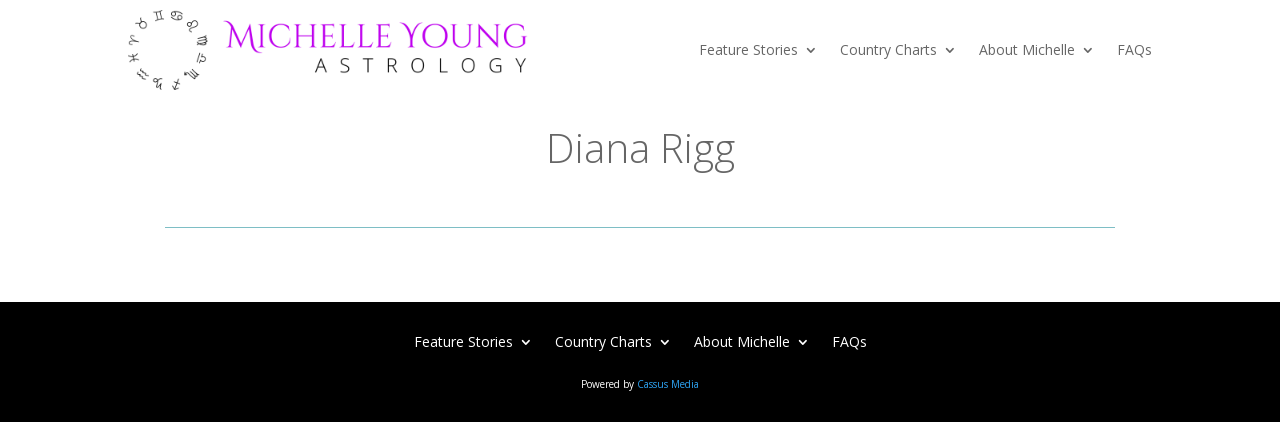

--- FILE ---
content_type: text/css
request_url: https://michelle-young-astrology.net/wp-content/et-cache/4927/et-core-unified-cpt-4927.min.css?ver=1766166517
body_size: 189
content:
.et_pb_row_0_tb_body,body #page-container .et-db #et-boc .et-l .et_pb_row_0_tb_body.et_pb_row,body.et_pb_pagebuilder_layout.single #page-container #et-boc .et-l .et_pb_row_0_tb_body.et_pb_row,body.et_pb_pagebuilder_layout.single.et_full_width_page #page-container #et-boc .et-l .et_pb_row_0_tb_body.et_pb_row{width:950px;max-width:90%}.et_pb_text_0_tb_body{line-height:1.1em;font-weight:300;font-size:40px;line-height:1.1em}.et_pb_image_0_tb_body{text-align:left;margin-left:0}.et_pb_divider_0_tb_body:before{border-top-color:#7EBEC5}@media only screen and (max-width:980px){.et_pb_image_0_tb_body .et_pb_image_wrap img{width:auto}}@media only screen and (max-width:767px){.et_pb_image_0_tb_body .et_pb_image_wrap img{width:auto}}